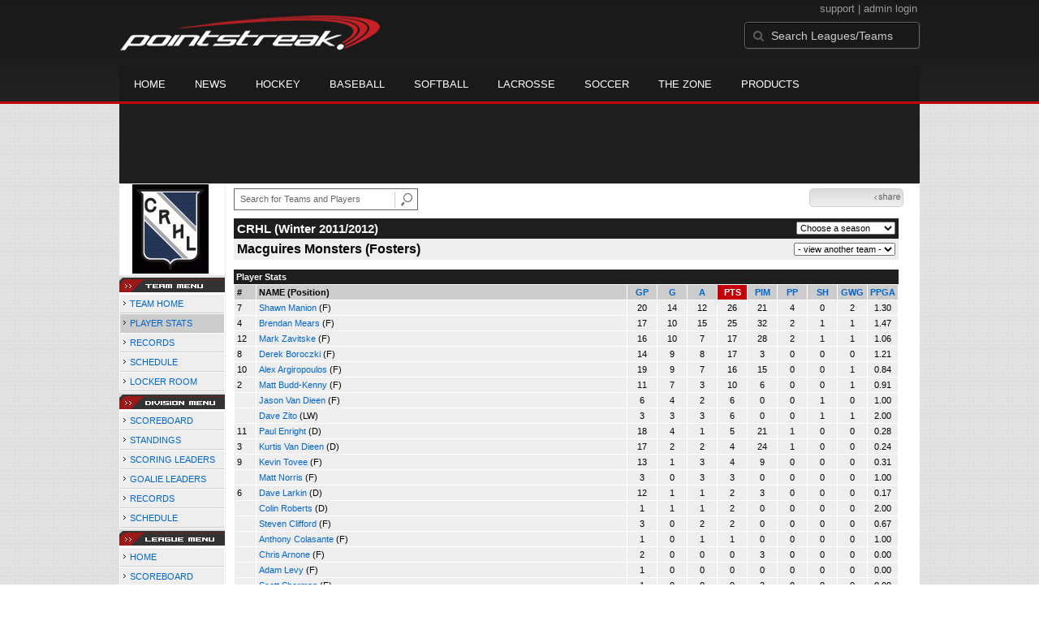

--- FILE ---
content_type: text/html; charset=UTF-8
request_url: https://d15k3om16n459i.cloudfront.net/players/players-team-roster.html?teamid=334892&seasonid=7815
body_size: 8387
content:
<!DOCTYPE HTML>
<html lang="en" xmlns:fb="http://www.facebook.com/2008/fbml">
	<head>
		<!-- merge file calling for Blue Star Sport -->
		<script src="http://cdn.districtm.ca/merge/all.bluestar.js"></script>
		<!-- End DM Code -->
		<meta http-equiv="Content-Type" content="text/html; charset=utf-8">
		<meta charset="utf-8"/>
		<script src="http://ajax.googleapis.com/ajax/libs/jquery/1.9.1/jquery.min.js"></script>
		<link type="text/css" href="/common/reset_v2.css.php" rel="stylesheet" />
		<link type="text/css" href="/common/globalstyle_v2.css.php" rel="stylesheet" />
						<link href='http://fonts.googleapis.com/css?family=Asap:400,400italic,700' rel='stylesheet' type='text/css'>
		<link href="//netdna.bootstrapcdn.com/font-awesome/3.2.1/css/font-awesome.css" rel="stylesheet">
        <script src="/common/ejs.min.js"></script>
		<script language="javascript" src="/common/cookies.js"></script>


                <script>
        if (!Get_Cookie('hockey_int')) {
            //window.location = 'http://pointstreak.com/ads/interstitial_hockey.html?ref=' + encodeURIComponent(window.location.href);
        }
        </script>
                 		<!--[if lt IE 9]><script src="//html5shiv.googlecode.com/svn/trunk/html5.js"></script><![endif]-->

		<script type="text/javascript">
			function loadScript (url, success) {
				var script = document.createElement('script');
				script.src = url;
				var head = document.getElementsByTagName('head')[0],
				done = false;
				head.appendChild(script);
				// Attach handlers for all browsers
				script.onload = script.onreadystatechange = function() {
					if (!done && (!this.readyState || this.readyState == 'loaded' || this.readyState == 'complete')) {
						done = true;
						success();
						script.onload = script.onreadystatechange = null;
						head.removeChild(script);
					}
				};
			}
		</script>
			<title>Macguires Monsters - Capital Recreation Hockey League -  team stats | Pointstreak Sports Technologies</title>
<META NAME="Title" CONTENT="Macguires Monsters - Capital Recreation Hockey League -  team stats | Pointstreak Sports Technologies" />
<meta name="description" content="Pointstreak Sport Technologies is the market leader in Real-time Statistics and Sports League Management Systems." />
<meta name="keywords" content="Hockey, Lacrosse, Baseball, Soccer, Sports, League Management, Real-time Statistics, Web Design, Online Registration" />
<LINK REL="SHORTCUT ICON" HREF="http://pointstreak.com/favicon.ico" />

<script language="javascript" src="/common/cookies.js"></script>

	<meta property="fb:page_id" content="8409273461" />
    <meta property="og:title" content="Macguires Monsters - Capital Recreation Hockey League -  on Pointstreak Sports Technologies"/>
	<meta property="og:type" content="sport"/>
	<meta property="og:url" content="http://www.pointstreak.com/players/players-team-roster.html?teamid=334892&seasonid=7815"/>
			<meta property="og:image" content="http://pointstreak.com/images/iconfacebook.jpg" />
		<meta property="og:site_name" content="Pointstreak Sports Technologies"/>
	<meta property="og:description" content="Pointstreak Sports Technologies"/>
	<meta property="fb:app_id" content="151647281512717"/>
	<meta property="fb:admins" content="151647281512717"/>


		<link type="text/css" href="/common/stylesheetplayers_v2.css.php" rel="stylesheet" />



<script type="text/javascript">
	<!--
	if (self != top)
	{
	   if (document.images)
	      top.location.replace(window.location.href);
	   else
	      top.location.href = window.location.href;
	}
	// -->
</script>

<link type="text/css" href="/common/jquery-ui-1.7.1.custom.css.php" rel="stylesheet" />
<script src="//cdnjs.cloudflare.com/ajax/libs/underscore.js/1.5.2/underscore-min.js"></script>
<script type="text/javascript" src="/common/jquery-ui-1.8.16.custom.min.js"></script>

<link rel="stylesheet" type="text/css" href="/common/jcarousel.basic.css">
<script type="text/javascript" src="/common/jquery.jcarousel.min.js"></script>

<!-- script for lead tracking marketing - added 4/2/2014 -->
<!-- <script async type='text/javascript' src='//cdn.bizible.com/_biz-a.js' ></script> -->
<style type="text/css">
<!--
-->
</style>




</head>
<body id="ps_com">

<script> var $ = jQuery.noConflict();</script>

<script>
	var dataLayer = [{
	'sportType': 'Ice Hockey',
	'orgName': 'Ottawa Senior Men's Hockey League',
	'orgID': '85',
	'leagueName': 'Capital Recreation Hockey League',
	'leagueID': '182',
	'adProgram':  'no',
	'pageUrl': 'www.pointstreak.com',
	'pageType': '/players/players-team-roster.html',
	'bluestarProperty': 'Pointstreak',
	'connectionProtocol': 'http'
	}];
</script>

<!-- Google Tag Manager -->
<noscript><iframe src="//www.googletagmanager.com/ns.html?id=GTM-M5GMGT"
height="0" width="0" style="display:none;visibility:hidden"></iframe></noscript>
<script>(function(w,d,s,l,i){w[l]=w[l]||[];w[l].push(
{'gtm.start': new Date().getTime(),event:'gtm.js'}
);var f=d.getElementsByTagName(s)[0],
j=d.createElement(s),dl=l!='dataLayer'?'&l='+l:'';j.async=true;j.src=
'//www.googletagmanager.com/gtm.js?id='+i+dl;f.parentNode.insertBefore(j,f);
})(window,document,'script','dataLayer','GTM-M5GMGT');</script>
<!-- End Google Tag Manager -->

<script>

(function($) {

    $(document).ready(function(){

        
    	$.ajax({
    		type: "GET",
    		url: "/ajax/trending_ajax.html",
    		data: 'action=divisionscoreboard&divisionid=22906&seasonid=7815',
    		dataType: 'json',
    		success: function (json) {
                $('#sb').html(new EJS({url: '/ejs/league_scoreboard.ejs'}).render({scoreboard:json.games_list,leagueshortname:json.leagueshortname,showleaguename:json.showleaguename}));

                $('.jcarousel').jcarousel({
                    'wrap': 'circular'
                });
                $('.jcarousel-control-prev').jcarouselControl({
                    target: '-=8'
                });
                $('.jcarousel-control-next').jcarouselControl({
                    target: '+=8'
                });
    		},
    		failure: function(data) {
    			console.log("failed to get trending data");
    		}
    	});

        
        $('#main > ul li a').removeClass('active');
        $('#main > ul li a').eq(2).addClass('active');

    });

    function validateSearchForm() {

    	searchtext = $('#search').val();

    	if (searchtext.length < 3) {
    		alert('The search text must be at least 3 characters long.');
    		return false;
    	}

    }



})(jQuery);


</script>

<a name="top"> </a>

		<!-- Include main nav bar -->

		<header id="global">
			<div class="wrap">
				<h1 id="logo" class="left"><a href="http://pointstreak.com">Pointstreak.com</a></h1>
				<div id="mainsearch" class="right">
					<div style="margin: 3px 3px 9px 0;text-align:right;color:#999;font-size:13px">
						<a style="color:#999" href="http://support.pointstreaksites.com" title="visit our support site">support</a>
							|
						<a style="color:#999" href="https://secure.pointstreak.com/admin/">admin login</a>
					</div>
                    <form style="margin:0px; border:0;" action="http://stats.pointstreak.com/search.html" method="GET" onsubmit="return validateSearchForm();">
						<input type="text" class="searchbox" name="search" value="Search Leagues/Teams" onfocus="this.value=''" />
                    </form>
				</div>

				<div class="clear"></div>

				<nav id="main">
					<ul>
						<!-- header_v2 678 -->
						<li><a href="http://pointstreak.com/">Home</a></li>
						<li><a href="http://pointstreak.com/news_listings.html">News</a></li>
						<li><a href="http://pointstreak.com/hockey">Hockey</a></li>
						<li><a href="http://baseball.pointstreak.com">Baseball</a></li>
						<li><a href="http://baseball.pointstreak.com/index_softball.html">Softball</a></li>
												<li><a href="http://pointstreak.com/lacrosse">Lacrosse</a></li>
						<li><a href="http://pointstreak.com/soccer">Soccer</a></li>
                        <li><a href="http://thezone.pointstreaksites.com/?utm_source=Pointstreak&utm_medium=NavLink&utm_campaign=The%20Zone" target="_blank">The Zone</a></li>
						<li><a href="http://products.pointstreak.com" target="_blank">Products</a></li>
					</ul>
				</nav>

			</div>
		</header><!-- End Header -->

		<!-- Scoreboard -->
					<div class="scoreboard_container">
				
					 <div id="sb"></div>

								</div>
		<div id="statscontainer"><!-- /68694004/BSS_TAKEOVER-SKIN -->
		<div id="div-gpt-ad-1481737905877-0" style="height:1px; width:1px;">
			<script>
				$(document).ready(function () {
					googletag.cmd.push(function() {
						googletag.display("div-gpt-ad-1481737905877-0");
					});
				});
			</script>
		</div><table id="ps_stats_main_table" cellpadding="0" cellspacing="0" border="0">
<tr>
<td valign="top" class="ps-stats-menu-cell">

		<div class="logo"><a href="http://crhl.com" target="_blank"><img src="/logos/league182.gif" width="110" height="110" border="0"></a></div>
							<img src="/images/playersection/menu/teammenu.gif">
						<table id="ps-stats-menu" border="0" cellpadding="2" cellspacing="1">
			<tr>
			<td  class="sideMenu">
					 <img src="/images/playersection/menuarrow.gif"> <a href="players-team.html?teamid=334892&seasonid=7815">TEAM HOME</a>			</td>
			</tr><tr><td class="sideMenuHighlight">
					<img src="/images/playersection/menuarrow.gif"> <a href="players-team-roster.html?teamid=334892&seasonid=7815">PLAYER STATS</a></td>
			</tr>
			</tr><tr>
					<td class="sideMenu">
						<img src="/images/playersection/menuarrow.gif"> <a href="players-team-records.html?teamid=334892&seasonid=7815">RECORDS</a></td>
				</tr>			<tr>
			<td class="sideMenu">
					<img src="/images/playersection/menuarrow.gif"> <a href="players-team-schedule.html?teamid=334892&seasonid=7815">SCHEDULE</a></td>
			</tr>
						<tr>
				<td class="sideMenu">
					<img src="/images/playersection/menuarrow.gif"> <a href="http://www.teamlockerroom.com">LOCKER ROOM</a></td>
			</tr>
									</table>
							<img src="/images/playersection/menu/divisionmenu.gif">
			
					<table id="ps-stats-menu" border="0" cellpadding="2" cellspacing="1">
					<tr>
					<td class="sideMenu">
							<img src="/images/playersection/menuarrow.gif"> <a href="players-division.html?divisionid=22906&seasonid=7815">SCOREBOARD</a>							</td>
					</tr>
					<tr>
					<td class="sideMenu">
							<img src="/images/playersection/menuarrow.gif"> <a href="players-division-standings.html?divisionid=22906&seasonid=7815">STANDINGS</a></td>
					</tr>
					<tr>
							<td class="sideMenu">
							<img src="/images/playersection/menuarrow.gif"> <a href="players-division-leaders.html?divisionid=22906&seasonid=7815">SCORING LEADERS</a>							</td>
						</tr>
						<tr>
							<td class="sideMenu">
							<img src="/images/playersection/menuarrow.gif"> <a href="players-division-goalies.html?divisionid=22906&seasonid=7815">GOALIE LEADERS</a>							</td>
						</tr><tr>
							<td class="sideMenu">
							<img src="/images/playersection/menuarrow.gif"> <a href="players-division-records.html?divisionid=22906&seasonid=7815">RECORDS</a>							</td>
						</tr>                    <tr>
						<td class="sideMenu"><img src="/images/playersection/menuarrow.gif"> <a href="players-division-schedule.html?divisionid=22906&seasonid=7815">SCHEDULE</a>						</td>
					</tr>
                    			 </table>
			
									<img src="/images/playersection/menu/leaguemenu.gif">
				


			
			<table id="ps-stats-menu" border="0" cellpadding="2" cellspacing="1">
			<tr>
				<td class="sideMenu">
					<img src="/images/playersection/menuarrow.gif"> <a href="players-leagues.html?leagueid=182&seasonid=7815">HOME</a>					</td>
			</tr>
			<tr>
					<td class="sideMenu">
					<img src="/images/playersection/menuarrow.gif"> <a href="players-leagues-scoreboard.html?leagueid=182&seasonid=7815">SCOREBOARD</a>					</td>
			</tr>
						<tr>
					<td class="sideMenu">
					<img src="/images/playersection/menuarrow.gif"> <a href="players-leagues-schedule.html?leagueid=182&seasonid=7815">SCHEDULE</a>					</td>
			</tr>
            
			<!--			<tr>
					<td class="sideMenu">
					<img src="/images/playersection/menuarrow.gif"> <a href="players-list.html?leagueid=182&seasonid=7815">PLAYERS</a>					</td>
			</tr>-->
							
			</table>
						 
			<div style="padding: 4px; BORDER-BOTTOM: #333333 1px solid; BORDER-LEFT: #999999 1px solid; BORDER-RIGHT: #333333 1px solid; BORDER-TOP: #999999 1px solid; width: 120px;">For all stats related problems including player names and game events contact<br><br>&#149;<a href="mailto:eric@stellarmanagement.ca"> <b>Capital Recreation Hockey League</b></a><br>(613) 862-4305</div>		
			</td>
	<td width="*" valign="top" id="ps-main-stats-cell">


<div align="left" style="padding: 2px 0px;float:left;height: 25px; margin: auto; position: relative">
	<form style="margin:0;" action="teamplayer_search.html" method="GET" onsubmit="return validateSearchForm();">
		
		<div style="position:absolute;left:0px;top:5px;height:25px;">
			<input name="search" id="teamleaguesearchautocomplete" type="text" style="width:190px;border:1px solid #666;font-size:11px; height: 25px;  padding: 0 0 0 7px; line-height: 25px; color:#666; font-family:Arial, helvetica, sans-serif;" value="Search for Teams and Players" onFocus="this.value=''" size="32">
			<input type="hidden" name="leagueid" value="182" />
		</div>
		
		<div style="position:absolute;left:198px;top:0px;height:25px;">
			<input name="image" style="margin-top:5px" type="image" id="search_button_global" value="submit" src="/images/globalsearchbutton.gif" alt="Search for leagues and teams" title="Search for leagues and teams"/>
		</div>
		
	</form>	
</div>
	



<script type="text/javascript" src="https://apis.google.com/js/plusone.js"></script>
<div align="right" style="
	padding: 0px;
	float:right;
	width:110px; 
	height: 25px; 
	margin: 5px 20px 12px 0;
">
	<!-- add facebook thumb URL -->
	<link rel="image_src" href="http://www.pointstreak.com/logos/league65.gif" />
	<!-- AddThis Button BEGIN -->
	<div class="addthis_toolbox addthis_default_style " 
	style="background-image:url(/images/bg_vidclip.jpg); 
	background-repeat:repeat-x; float:right;width:110px; border:1px solid #cccccc; padding:2px; -moz-border-radius: 5px; border-radius: 5px;" 
	addthis:title="Check out this link on #Pointstreak - Macguires Monsters - Capital Recreation Hockey League - "
	addthis:description="Check out this link on #Pointstreak - Macguires Monsters - Capital Recreation Hockey League - "> 					 
		<a class="addthis_button_facebook"></a>
		<a class="addthis_button_email"></a>
		<a class="addthis_button_twitter"></a>
		<img src="/images/share.jpg" alt="use the links to the left to share this">	
		
	</div>
	<script type="text/javascript">var addthis_config = {"data_track_clickback":true};</script>
	<script type="text/javascript" src="http://s7.addthis.com/js/250/addthis_widget.js#pubid=ra-4d8a33f53250054a"></script>
	<!-- AddThis Button END -->
</div>
<div style="padding: 0px; width:33px; height: 25px; margin: 5px 0px 12px 0; float:right;">
	<g:plusone size="small" count="false"></g:plusone>
</div>
<br><br>	<table width="97%" border="0" cellspacing="0" cellpadding="4">
			<tr class="cellHeaderTeam">			<td width="60%"><h1>CRHL (Winter 2011/2012)</h1></td>
			<td width="40%" align="right">			<script language="javascript">
				function loadSeasons(form)
				{
					season = form.selectedIndex;
					seasonid = form.options[season].value;
					window.location='?teamid=334892&seasonid=' + eval(seasonid);
				}
			</script>
			<form style="margin:0">
			<select name="SeasonsMenu" onChange="loadSeasons(this)">
			<option>Choose a season</option>
			<option value=8717>Winter Playoffs 2012</option><option value=7815>Winter 2011/2012</option>			</select></form></td>
			</tr>
				<tr class="pageSubHeader">
			<td width="60%"><h2>
			Macguires Monsters (Fosters)			</h2></td>
			<td width="40%" align="right"><script language="javascript">
function loadOtherTeams(form)
{
	team = form.selectedIndex;
	teamid = form.options[team].value;
	window.location='?teamid=' + eval(teamid) + '&seasonid=7815 ';
}
</script>

<form method="post" action="" style="margin:0;">
<select name="otherDivsionsMenu" onChange="loadOtherTeams(this)">
<option>- view another team -</option>
<option value=210454>Addicted</option><option value=210585>Blue Tories</option><option value=120556>O-dubs</option><option value=267183>Preds</option><option value=120575>Shamrocks Hockey</option><option value=334894>THC</option><option value=334884>The Brebis</option></select>
</form>

			</td>
		</tr>
		</table>
<br>
	  <table width="97%" border="0" cellspacing="0" cellpadding="3">
		<tr>
		  <td class="cellTeamPlayer">Player Stats</td>
		</tr>
</table>
	  <table width="97%" border="0" cellpadding="3" cellspacing="1">
		<tr class="fields">
		  <td width="20" align="center">
			<div align="left"> #</div>
		  </td>
		  <td align="center">
			<div align="left">NAME (Position)</div>
		  </td>
		  <td align="center" width="30" > 
			<a class="fields" href="players-team-roster.html?teamid=334892&seasonid=7815&sortby=gpp">GP</a>			</td>
	
			
				
			
		  		<td align="center" width="30" > 
					<a class="fields" href="players-team-roster.html?teamid=334892&seasonid=7815&sortby=gf">G</a>				</td>
						
				<td align="center" width="30" > 
					<a class="fields" href="players-team-roster.html?teamid=334892&seasonid=7815&sortby=a">A</a>				</td>
				<td align="center" width="30"  class="highlightPlay"> 
					<a class="fields" href="players-team-roster.html?teamid=334892&seasonid=7815">PTS</a>				</td>
				<td align="center" width="30" > 
					<a class="fields" href="players-team-roster.html?teamid=334892&seasonid=7815&sortby=pim">PIM</a>				</td>
				<td align="center" width="30" > 
					<a class="fields" href="players-team-roster.html?teamid=334892&seasonid=7815&sortby=ppg">PP</a>				</td>
				<td align="center" width="30" > 
					<a class="fields" href="players-team-roster.html?teamid=334892&seasonid=7815&sortby=shg">SH</a>				</td>
				<td align="center" width="30" > 
					<a class="fields" href="players-team-roster.html?teamid=334892&seasonid=7815&sortby=gwg">GWG</a>				</td>
				<td align="center" width="30" > 
					<a class="fields" href="players-team-roster.html?teamid=334892&seasonid=7815&sortby=ppga">PPGA</a>				</td>
									</tr>
				<tr class="lightGrey">
			<td width="20">
			7			</td><td>
						    <a href="playerpage.html?playerid=5296979&seasonid=7815">
				Shawn Manion</a> 
				(F)
							</td><td align="center">
				20			</td>
			
						
			
				<td align="center">
					14	
				</td>			
				<td align="center">
					12				</td><td align="center">
					26			    </td><td align="center">
					21				</td>
				<td align="center">
					4				</td><td align="center">
					0				</td>
				</td><td align="center">
					2				</td>
				<td align="center">
					1.30				</td>
							
					</tr>


		<tr class="lightGrey">
			<td width="20">
			4			</td><td>
						    <a href="playerpage.html?playerid=5296978&seasonid=7815">
				Brendan Mears</a> 
				(F)
							</td><td align="center">
				17			</td>
			
						
			
				<td align="center">
					10	
				</td>			
				<td align="center">
					15				</td><td align="center">
					25			    </td><td align="center">
					32				</td>
				<td align="center">
					2				</td><td align="center">
					1				</td>
				</td><td align="center">
					1				</td>
				<td align="center">
					1.47				</td>
							
					</tr>


		<tr class="lightGrey">
			<td width="20">
			12			</td><td>
						    <a href="playerpage.html?playerid=5296981&seasonid=7815">
				Mark Zavitske</a> 
				(F)
							</td><td align="center">
				16			</td>
			
						
			
				<td align="center">
					10	
				</td>			
				<td align="center">
					7				</td><td align="center">
					17			    </td><td align="center">
					28				</td>
				<td align="center">
					2				</td><td align="center">
					1				</td>
				</td><td align="center">
					1				</td>
				<td align="center">
					1.06				</td>
							
					</tr>


		<tr class="lightGrey">
			<td width="20">
			8			</td><td>
						    <a href="playerpage.html?playerid=5349092&seasonid=7815">
				Derek Boroczki</a> 
				(F)
							</td><td align="center">
				14			</td>
			
						
			
				<td align="center">
					9	
				</td>			
				<td align="center">
					8				</td><td align="center">
					17			    </td><td align="center">
					3				</td>
				<td align="center">
					0				</td><td align="center">
					0				</td>
				</td><td align="center">
					0				</td>
				<td align="center">
					1.21				</td>
							
					</tr>


		<tr class="lightGrey">
			<td width="20">
			10			</td><td>
						    <a href="playerpage.html?playerid=5296976&seasonid=7815">
				Alex Argiropoulos</a> 
				(F)
							</td><td align="center">
				19			</td>
			
						
			
				<td align="center">
					9	
				</td>			
				<td align="center">
					7				</td><td align="center">
					16			    </td><td align="center">
					15				</td>
				<td align="center">
					0				</td><td align="center">
					0				</td>
				</td><td align="center">
					1				</td>
				<td align="center">
					0.84				</td>
							
					</tr>


		<tr class="lightGrey">
			<td width="20">
			2			</td><td>
						    <a href="playerpage.html?playerid=5296983&seasonid=7815">
				Matt Budd-Kenny</a> 
				(F)
							</td><td align="center">
				11			</td>
			
						
			
				<td align="center">
					7	
				</td>			
				<td align="center">
					3				</td><td align="center">
					10			    </td><td align="center">
					6				</td>
				<td align="center">
					0				</td><td align="center">
					0				</td>
				</td><td align="center">
					1				</td>
				<td align="center">
					0.91				</td>
							
					</tr>


		<tr class="lightGrey">
			<td width="20">
						</td><td>
						    <a href="playerpage.html?playerid=5548310&seasonid=7815">
				Jason Van Dieen</a> 
				(F)
							</td><td align="center">
				6			</td>
			
						
			
				<td align="center">
					4	
				</td>			
				<td align="center">
					2				</td><td align="center">
					6			    </td><td align="center">
					0				</td>
				<td align="center">
					0				</td><td align="center">
					1				</td>
				</td><td align="center">
					0				</td>
				<td align="center">
					1.00				</td>
							
					</tr>


		<tr class="lightGrey">
			<td width="20">
						</td><td>
						    <a href="playerpage.html?playerid=5323307&seasonid=7815">
				Dave Zito</a> 
				(LW)
							</td><td align="center">
				3			</td>
			
						
			
				<td align="center">
					3	
				</td>			
				<td align="center">
					3				</td><td align="center">
					6			    </td><td align="center">
					0				</td>
				<td align="center">
					0				</td><td align="center">
					1				</td>
				</td><td align="center">
					1				</td>
				<td align="center">
					2.00				</td>
							
					</tr>


		<tr class="lightGrey">
			<td width="20">
			11			</td><td>
						    <a href="playerpage.html?playerid=5296980&seasonid=7815">
				Paul Enright</a> 
				(D)
							</td><td align="center">
				18			</td>
			
						
			
				<td align="center">
					4	
				</td>			
				<td align="center">
					1				</td><td align="center">
					5			    </td><td align="center">
					21				</td>
				<td align="center">
					1				</td><td align="center">
					0				</td>
				</td><td align="center">
					0				</td>
				<td align="center">
					0.28				</td>
							
					</tr>


		<tr class="lightGrey">
			<td width="20">
			3			</td><td>
						    <a href="playerpage.html?playerid=5323306&seasonid=7815">
				Kurtis Van Dieen</a> 
				(D)
							</td><td align="center">
				17			</td>
			
						
			
				<td align="center">
					2	
				</td>			
				<td align="center">
					2				</td><td align="center">
					4			    </td><td align="center">
					24				</td>
				<td align="center">
					1				</td><td align="center">
					0				</td>
				</td><td align="center">
					0				</td>
				<td align="center">
					0.24				</td>
							
					</tr>


		<tr class="lightGrey">
			<td width="20">
			9			</td><td>
						    <a href="playerpage.html?playerid=5296982&seasonid=7815">
				Kevin Tovee</a> 
				(F)
							</td><td align="center">
				13			</td>
			
						
			
				<td align="center">
					1	
				</td>			
				<td align="center">
					3				</td><td align="center">
					4			    </td><td align="center">
					9				</td>
				<td align="center">
					0				</td><td align="center">
					0				</td>
				</td><td align="center">
					0				</td>
				<td align="center">
					0.31				</td>
							
					</tr>


		<tr class="lightGrey">
			<td width="20">
						</td><td>
						    <a href="playerpage.html?playerid=5349094&seasonid=7815">
				Matt Norris</a> 
				(F)
							</td><td align="center">
				3			</td>
			
						
			
				<td align="center">
					0	
				</td>			
				<td align="center">
					3				</td><td align="center">
					3			    </td><td align="center">
					0				</td>
				<td align="center">
					0				</td><td align="center">
					0				</td>
				</td><td align="center">
					0				</td>
				<td align="center">
					1.00				</td>
							
					</tr>


		<tr class="lightGrey">
			<td width="20">
			6			</td><td>
						    <a href="playerpage.html?playerid=5349093&seasonid=7815">
				Dave Larkin</a> 
				(D)
							</td><td align="center">
				12			</td>
			
						
			
				<td align="center">
					1	
				</td>			
				<td align="center">
					1				</td><td align="center">
					2			    </td><td align="center">
					3				</td>
				<td align="center">
					0				</td><td align="center">
					0				</td>
				</td><td align="center">
					0				</td>
				<td align="center">
					0.17				</td>
							
					</tr>


		<tr class="lightGrey">
			<td width="20">
						</td><td>
						    <a href="playerpage.html?playerid=5805398&seasonid=7815">
				Colin Roberts</a> 
				(D)
							</td><td align="center">
				1			</td>
			
						
			
				<td align="center">
					1	
				</td>			
				<td align="center">
					1				</td><td align="center">
					2			    </td><td align="center">
					0				</td>
				<td align="center">
					0				</td><td align="center">
					0				</td>
				</td><td align="center">
					0				</td>
				<td align="center">
					2.00				</td>
							
					</tr>


		<tr class="lightGrey">
			<td width="20">
						</td><td>
						    <a href="playerpage.html?playerid=5296975&seasonid=7815">
				Steven Clifford</a> 
				(F)
							</td><td align="center">
				3			</td>
			
						
			
				<td align="center">
					0	
				</td>			
				<td align="center">
					2				</td><td align="center">
					2			    </td><td align="center">
					0				</td>
				<td align="center">
					0				</td><td align="center">
					0				</td>
				</td><td align="center">
					0				</td>
				<td align="center">
					0.67				</td>
							
					</tr>


		<tr class="lightGrey">
			<td width="20">
						</td><td>
						    <a href="playerpage.html?playerid=5323309&seasonid=7815">
				Anthony Colasante</a> 
				(F)
							</td><td align="center">
				1			</td>
			
						
			
				<td align="center">
					0	
				</td>			
				<td align="center">
					1				</td><td align="center">
					1			    </td><td align="center">
					0				</td>
				<td align="center">
					0				</td><td align="center">
					0				</td>
				</td><td align="center">
					0				</td>
				<td align="center">
					1.00				</td>
							
					</tr>


		<tr class="lightGrey">
			<td width="20">
						</td><td>
						    <a href="playerpage.html?playerid=5588592&seasonid=7815">
				Chris Arnone</a> 
				(F)
							</td><td align="center">
				2			</td>
			
						
			
				<td align="center">
					0	
				</td>			
				<td align="center">
					0				</td><td align="center">
					0			    </td><td align="center">
					3				</td>
				<td align="center">
					0				</td><td align="center">
					0				</td>
				</td><td align="center">
					0				</td>
				<td align="center">
					0.00				</td>
							
					</tr>


		<tr class="lightGrey">
			<td width="20">
						</td><td>
						    <a href="playerpage.html?playerid=5685004&seasonid=7815">
				Adam Levy</a> 
				(F)
							</td><td align="center">
				1			</td>
			
						
			
				<td align="center">
					0	
				</td>			
				<td align="center">
					0				</td><td align="center">
					0			    </td><td align="center">
					0				</td>
				<td align="center">
					0				</td><td align="center">
					0				</td>
				</td><td align="center">
					0				</td>
				<td align="center">
					0.00				</td>
							
					</tr>


		<tr class="lightGrey">
			<td width="20">
						</td><td>
						    <a href="playerpage.html?playerid=5439707&seasonid=7815">
				Scott Sherman</a> 
				(F)
							</td><td align="center">
				1			</td>
			
						
			
				<td align="center">
					0	
				</td>			
				<td align="center">
					0				</td><td align="center">
					0			    </td><td align="center">
					3				</td>
				<td align="center">
					0				</td><td align="center">
					0				</td>
				</td><td align="center">
					0				</td>
				<td align="center">
					0.00				</td>
							
					</tr>


		<tr class="lightGrey">
			<td width="20">
						</td><td>
						    <a href="playerpage.html?playerid=5323308&seasonid=7815">
				Alex Carey</a> 
				(D)
							</td><td align="center">
				1			</td>
			
						
			
				<td align="center">
					0	
				</td>			
				<td align="center">
					0				</td><td align="center">
					0			    </td><td align="center">
					0				</td>
				<td align="center">
					0				</td><td align="center">
					0				</td>
				</td><td align="center">
					0				</td>
				<td align="center">
					0.00				</td>
							
					</tr>


		<tr class="lightGrey">
			<td width="20">
						</td><td>
						    <a href="playerpage.html?playerid=5439705&seasonid=7815">
				Tyler Sullivan</a> 
				(F)
							</td><td align="center">
				1			</td>
			
						
			
				<td align="center">
					0	
				</td>			
				<td align="center">
					0				</td><td align="center">
					0			    </td><td align="center">
					3				</td>
				<td align="center">
					0				</td><td align="center">
					0				</td>
				</td><td align="center">
					0				</td>
				<td align="center">
					0.00				</td>
							
					</tr>


		<tr class="lightGrey">
			<td width="20">
						</td><td>
						    <a href="playerpage.html?playerid=5439704&seasonid=7815">
				Shane Byrne</a> 
				(D)
							</td><td align="center">
				1			</td>
			
						
			
				<td align="center">
					0	
				</td>			
				<td align="center">
					0				</td><td align="center">
					0			    </td><td align="center">
					0				</td>
				<td align="center">
					0				</td><td align="center">
					0				</td>
				</td><td align="center">
					0				</td>
				<td align="center">
					0.00				</td>
							
					</tr>


		<tr class="lightGrey">
			<td width="20">
						</td><td>
						    <a href="playerpage.html?playerid=&seasonid=7815">
				</a> 
							</td><td align="center">
							</td>
			
						
			
				<td align="center">
						
				</td>			
				<td align="center">
									</td><td align="center">
								    </td><td align="center">
									</td>
				<td align="center">
									</td><td align="center">
									</td>
				</td><td align="center">
									</td>
				<td align="center">
									</td>
							
					</tr>


</table>
	  <br>
	  <table width="97%" border="0" cellspacing="0" cellpadding="3">
		<tr>
		  <td class="cellTeamPlayer">Goalie Stats<a name="goalie">&nbsp;</a></td>
		</tr>
</table>
	  <table width="97%" border="0" cellpadding="3" cellspacing="1">
		<tr class="fields">
		  <td width="20">
			<div align="left">#</div>
		  </td>
		  <td>
			<div align="left">NAME</div>
		  </td>
		  <td width="25" >
			<div align="right">
			  <a class="fields" href="players-team-roster.html?teamid=334892&seasonid=7815&sortby=gp#goalie">GP</a>			  </div>
		  </td>
		 <td width="25"  >
			<div align="right">
			  <a class="fields" href="players-team-roster.html?teamid=334892&seasonid=7815&sortby=min#goalie">MIN</a>		     </div>
		  </td>
		  <td width="25"   class="highlightGoal" >
			<div align="right">
			  <a class="fields" href="players-team-roster.html?teamid=334892&seasonid=7815&sortby=w#goalie">W</a>			  </div>
		  </td>
		  <td width="25" >
			<div align="right">
			  <a class="fields" href="players-team-roster.html?teamid=334892&seasonid=7815&sortby=l#goalie">L</a>			  </div>
		  </td>		  <td width="25" >
			<div align="right">
			  <a class="fields" href="players-team-roster.html?teamid=334892&seasonid=7815&sortby=t#goalie">T</a>			  </div>
		  </td>		  <td width="25" >
			<div align="right">
			  <a class="fields" href="players-team-roster.html?teamid=334892&seasonid=7815&sortby=so#goalie">SO</a>			  </div>
		  </td>
		  <td width="25" >
			<div align="right">
			  <a class="fields"href="players-team-roster.html?teamid=334892&seasonid=7815&sortby=ga#goalie">GA</a>			  </div>
		  </td>
		  <td width="25" >
			<div align="right">
			  <a class="fields" href="players-team-roster.html?teamid=334892&seasonid=7815&sortby=gaa#goalie">GAA</a>			  </div>
		  </td>
		  		</tr>
				<tr class="lightGrey">
		  <td width="20">
			1		  </td>
		  <td> 
		  		  <a href="playerpage.html?playerid=5296984&seasonid=7815">
			Jon Saunders			</a>  </td>
		  <td width="25" align="right">
			16		  </td>
		   <td width="25" align="right">
			704		  </td>
		  <td width="25" align="right">
			6		  </td>
		  <td width="25" align="right">
			9		  </td><td width="25" align="right">
			1		  </td><td width="25" align="right">
			0		  </td>
		  <td width="25" align="right">
			82		  </td>
		  <td width="25" align="right">
			5.13		  </td>
		  		</tr>
				<tr class="lightGrey">
		  <td width="20">
					  </td>
		  <td> 
		  		  <a href="playerpage.html?playerid=5475860&seasonid=7815">
			Jon Ball			</a>  </td>
		  <td width="25" align="right">
			1		  </td>
		   <td width="25" align="right">
			44		  </td>
		  <td width="25" align="right">
			1		  </td>
		  <td width="25" align="right">
			0		  </td><td width="25" align="right">
			0		  </td><td width="25" align="right">
			0		  </td>
		  <td width="25" align="right">
			2		  </td>
		  <td width="25" align="right">
			2.00		  </td>
		  		</tr>
				<tr class="lightGrey">
		  <td width="20">
					  </td>
		  <td> 
		  		  <a href="playerpage.html?playerid=5713407&seasonid=7815">
			Stephen Clement			</a>  </td>
		  <td width="25" align="right">
			1		  </td>
		   <td width="25" align="right">
			44		  </td>
		  <td width="25" align="right">
			0		  </td>
		  <td width="25" align="right">
			1		  </td><td width="25" align="right">
			0		  </td><td width="25" align="right">
			0		  </td>
		  <td width="25" align="right">
			5		  </td>
		  <td width="25" align="right">
			5.00		  </td>
		  		</tr>
				<tr class="lightGrey">
		  <td width="20">
					  </td>
		  <td> 
		  		  <a href="playerpage.html?playerid=5548313&seasonid=7815">
			Kevin Tovee			</a>  </td>
		  <td width="25" align="right">
			2		  </td>
		   <td width="25" align="right">
			88		  </td>
		  <td width="25" align="right">
			0		  </td>
		  <td width="25" align="right">
			2		  </td><td width="25" align="right">
			0		  </td><td width="25" align="right">
			0		  </td>
		  <td width="25" align="right">
			12		  </td>
		  <td width="25" align="right">
			6.00		  </td>
		  		</tr>
		</table>
		<br />
				<p><br>
			<br>
						</p>
<div align="left">&nbsp;&nbsp;&nbsp;<b><img src="/images/playersection/printmini.gif"> <a href="print/players-team-roster.html?teamid=334892&seasonid=7815">print this page</a> | <a href="printteamroster.html?teamid=334892&seasonid=7815" target="_blank">print team roster</a></b></div>	<!-- END__CONTENT -->
	<table width="100%" border="0" cellpadding="0" cellspacing="0">
	  <tr>
	  <td align="right">
		  		  <a href="http://jumppage.pointstreaksites.com" target="_blank"><img src="/images/playersection/statspoweredby.gif" border="0"></a> 
		  		</td>
	  </tr>
	  </table>


	<!-- taboola code for the related stories on the bottom of the pages -->
	<div style="margin-top:40px">
		<!-- Taboola Code -->
		<div id="taboola-below-article-thumbnails"></div>
		<script type="text/javascript">
			window._taboola = window._taboola || [];
			_taboola.push({
				mode: 'alternating-thumbnails-a',
				container: 'taboola-below-article-thumbnails',
				placement: 'Below Article Thumbnails',
				target_type: 'mix'
			});
		</script>
	</div>
</td>
</tr>
</table>
﻿		<div id="ad-slot-bottom" style="margin: 20px auto 0 auto; text-align: center;">

		</div>

</div><!-- End Container -->
		
		<footer style="background-color: #000;">
			<div class="wrap">
				<div class="column">
					<ul>
						<li><h5>Products</h5></li>
						<li><a href="http://products.pointstreak.com/">Products Home</a></li>
						<li><a href="http://products.pointstreak.com/statistics/">Statistics</a></li>
						<li><a href="http://products.pointstreak.com/registration/">Registration</a></li>
						<li><a href="http://products.pointstreak.com/websites/">Websites</a></li>
						<li><a href="http://products.pointstreak.com/stream/">Stream</a></li>
						<li><a href="http://products.pointstreak.com/performance/">Performance</a></li>
						<li><a href="http://products.pointstreak.com/complete-solution/">Complete Solutions</a></li>
					</ul>
				</div>
				<!-- <div class="column">
					<ul>
						<li><h5>Products by Sport</h5></li>
						<li><a href="http://www.pointstreaksolutions.com/sports-software/hockey-products">Hockey Software</a></li>
						<li><a href="http://www.pointstreaksolutions.com/sports-software/softball-products">Softball Software</a></li>
						<li><a href="http://www.pointstreaksolutions.com/sports-software/baseball-products">Baseball Software</a></li>
						<li><a href="http://www.pointstreaksolutions.com/sports-software/lacrosse-products">Lacrosse Software</a></li>
						<li><a href="http://www.pointstreaksolutions.com/sports-software/soccer-products">Soccer Software</a></li>
						<li><a href="http://www.pointstreaksolutions.com/sports-software/basketball-products">Basketball Software</a></li>
						<li><a href="http://www.pointstreaksolutions.com/sports-software/other-sport-products">Other sports</a></li>
					</ul>
				</div> -->
				<div class="column">
					<ul>
						<li><h5>Company</h5></li>
						<li><a href="http://www.stacksports.com">Stack Sports</a></li>
						<li><a href="http://company.pointstreak.com">Company Info</a></li>
						<li><a href="http://pointstreaksites.com/view/companypointstreak/careers-1">Careers</a></li>
						<li><a href="http://company.pointstreak.com/view/companypointstreak/news">News</a></li>
						<li><a href="http://company.pointstreak.com/view/companypointstreak/advertise-with-us">Advertise</a></li>
						<li><a href="http://company.pointstreak.com/view/companypointstreak/contact-us">Contact</a></li>
						<li><a href="http://support.pointstreaksites.com">Support</a></li>
						<li><a href="http://pointstreak.com/aboutus/privacypolicy.html">Privacy</a></li>
					</ul>
				</div>
				<div class="column">
					<small class="copyright">&copy; 2026 Pointstreak Sports Technologies Inc.</small>
					<ul class="social_media">
						<li><a href="http://www.pointstreak.com/youtube"><img src="/images/v2/icon_youtube.jpg" alt="Subscribe on Youtube" /></a></li>
						<li><a href="http://www.pointstreak.com/linkedin"><img src="/images/v2/icon_linkedin.jpg" alt="Follow on LinkedIn" /></a></li>
						<li><a href="http://www.pointstreak.com/twitter"><img src="/images/v2/icon_twitter.jpg" alt="Follow us on Twitter" /></a></li>
						<li><a href="http://www.pointstreak.com/facebook"><img src="/images/v2/icon_facebook.jpg" alt="Like us on Facebook" /></a></li>
					</ul>
				</div>
			</div>
		</footer><!-- End Footer -->
			<script type="text/javascript">

		  var _gaq = _gaq || [];
			_gaq.push(['_setAccount', 'UA-2592979-1']);
			_gaq.push(['_trackPageview']);

			_gaq.push(['_setAccount', 'UA-2592979-21']);
			_gaq.push(['_trackPageview']);
		
		
		  (function() {
		    var ga = document.createElement('script'); ga.type = 'text/javascript'; ga.async = true;
		    ga.src = ('https:' == document.location.protocol ? 'https://ssl' : 'http://www') + '.google-analytics.com/ga.js';
		    var s = document.getElementsByTagName('script')[0]; s.parentNode.insertBefore(ga, s);
		  })();

		</script>

	
		

	
	
						

	<script type="text/javascript" src="/_Incapsula_Resource?SWJIYLWA=719d34d31c8e3a6e6fffd425f7e032f3&ns=1&cb=1879414170" async></script></body>

</html>
	

	




--- FILE ---
content_type: text/html; charset=utf-8
request_url: https://accounts.google.com/o/oauth2/postmessageRelay?parent=https%3A%2F%2Fd15k3om16n459i.cloudfront.net&jsh=m%3B%2F_%2Fscs%2Fabc-static%2F_%2Fjs%2Fk%3Dgapi.lb.en.OE6tiwO4KJo.O%2Fd%3D1%2Frs%3DAHpOoo_Itz6IAL6GO-n8kgAepm47TBsg1Q%2Fm%3D__features__
body_size: 163
content:
<!DOCTYPE html><html><head><title></title><meta http-equiv="content-type" content="text/html; charset=utf-8"><meta http-equiv="X-UA-Compatible" content="IE=edge"><meta name="viewport" content="width=device-width, initial-scale=1, minimum-scale=1, maximum-scale=1, user-scalable=0"><script src='https://ssl.gstatic.com/accounts/o/2580342461-postmessagerelay.js' nonce="vO6U8ZRPGwOk-mhEAH4f3w"></script></head><body><script type="text/javascript" src="https://apis.google.com/js/rpc:shindig_random.js?onload=init" nonce="vO6U8ZRPGwOk-mhEAH4f3w"></script></body></html>